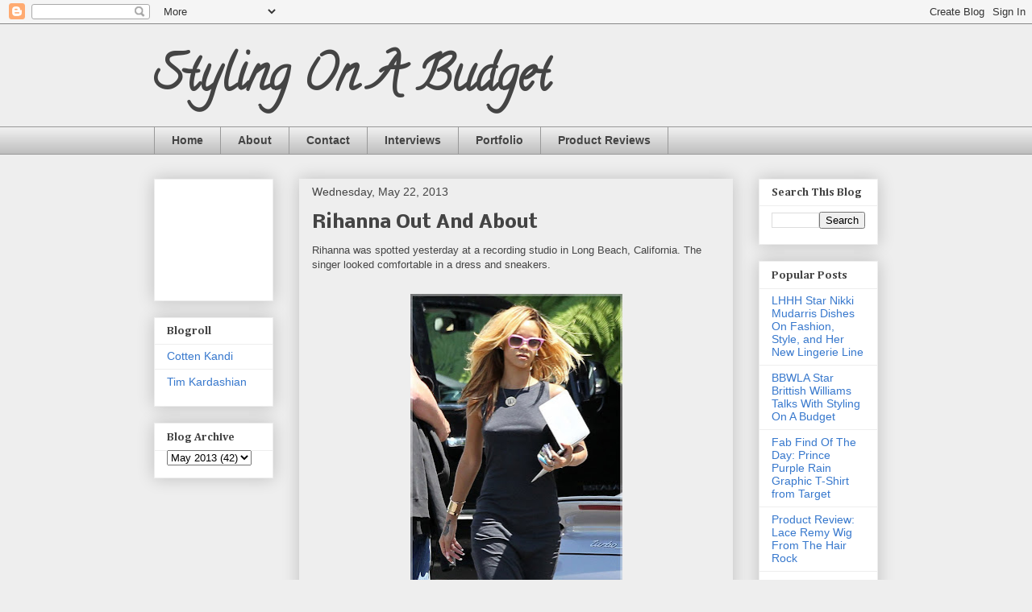

--- FILE ---
content_type: text/html; charset=UTF-8
request_url: http://www.stylingonabudget.com/2013/05/rihanna-was-spotted-yesterday-at.html
body_size: 11957
content:
<!DOCTYPE html>
<html class='v2' dir='ltr' lang='en'>
<head>
<link href='https://www.blogger.com/static/v1/widgets/335934321-css_bundle_v2.css' rel='stylesheet' type='text/css'/>
<meta content='width=1100' name='viewport'/>
<meta content='text/html; charset=UTF-8' http-equiv='Content-Type'/>
<meta content='blogger' name='generator'/>
<link href='http://www.stylingonabudget.com/favicon.ico' rel='icon' type='image/x-icon'/>
<link href='http://www.stylingonabudget.com/2013/05/rihanna-was-spotted-yesterday-at.html' rel='canonical'/>
<link rel="alternate" type="application/atom+xml" title="Styling On A Budget - Atom" href="http://www.stylingonabudget.com/feeds/posts/default" />
<link rel="alternate" type="application/rss+xml" title="Styling On A Budget - RSS" href="http://www.stylingonabudget.com/feeds/posts/default?alt=rss" />
<link rel="service.post" type="application/atom+xml" title="Styling On A Budget - Atom" href="https://www.blogger.com/feeds/8709874954117497980/posts/default" />

<link rel="alternate" type="application/atom+xml" title="Styling On A Budget - Atom" href="http://www.stylingonabudget.com/feeds/767655074347548021/comments/default" />
<!--Can't find substitution for tag [blog.ieCssRetrofitLinks]-->
<link href='https://blogger.googleusercontent.com/img/b/R29vZ2xl/AVvXsEiNCH-Le_yxYkhS9aKpvR7pxO9ygZSU-MhoowKwcOCi4OSKn5GrnKra19WIO38HZQrINbeREqSmFFC947gceINskvdRDHET1LQt1pc1I4rvjHXZ4l_nYaVqEFOKs_qQdOMdQnrRVvOe32x3/s400/rihanna.jpg' rel='image_src'/>
<meta content='http://www.stylingonabudget.com/2013/05/rihanna-was-spotted-yesterday-at.html' property='og:url'/>
<meta content='Rihanna Out And About' property='og:title'/>
<meta content='Rihanna was spotted yesterday at a recording studio in Long Beach, California. The singer looked comfortable in a dress and sneakers.      R...' property='og:description'/>
<meta content='https://blogger.googleusercontent.com/img/b/R29vZ2xl/AVvXsEiNCH-Le_yxYkhS9aKpvR7pxO9ygZSU-MhoowKwcOCi4OSKn5GrnKra19WIO38HZQrINbeREqSmFFC947gceINskvdRDHET1LQt1pc1I4rvjHXZ4l_nYaVqEFOKs_qQdOMdQnrRVvOe32x3/w1200-h630-p-k-no-nu/rihanna.jpg' property='og:image'/>
<title>Styling On A Budget: Rihanna Out And About</title>
<style type='text/css'>@font-face{font-family:'Calligraffitti';font-style:normal;font-weight:400;font-display:swap;src:url(//fonts.gstatic.com/s/calligraffitti/v20/46k2lbT3XjDVqJw3DCmCFjE0vkFeOZdjppN_.woff2)format('woff2');unicode-range:U+0000-00FF,U+0131,U+0152-0153,U+02BB-02BC,U+02C6,U+02DA,U+02DC,U+0304,U+0308,U+0329,U+2000-206F,U+20AC,U+2122,U+2191,U+2193,U+2212,U+2215,U+FEFF,U+FFFD;}@font-face{font-family:'Cambria';font-style:normal;font-weight:700;font-display:swap;src:url(//fonts.gstatic.com/l/font?kit=GFDvWAB9jnWLT-HIIwkuu7V4NSY7WWA&skey=5202a3b6f5388b49&v=v18)format('woff2');unicode-range:U+0000-00FF,U+0131,U+0152-0153,U+02BB-02BC,U+02C6,U+02DA,U+02DC,U+0304,U+0308,U+0329,U+2000-206F,U+20AC,U+2122,U+2191,U+2193,U+2212,U+2215,U+FEFF,U+FFFD;}@font-face{font-family:'Nobile';font-style:normal;font-weight:700;font-display:swap;src:url(//fonts.gstatic.com/s/nobile/v19/m8JQjflSeaOVl1iO4ojDc5RARGmK3eud.woff2)format('woff2');unicode-range:U+0301,U+0400-045F,U+0490-0491,U+04B0-04B1,U+2116;}@font-face{font-family:'Nobile';font-style:normal;font-weight:700;font-display:swap;src:url(//fonts.gstatic.com/s/nobile/v19/m8JQjflSeaOVl1iO4ojDeZRARGmK3eud.woff2)format('woff2');unicode-range:U+0100-02BA,U+02BD-02C5,U+02C7-02CC,U+02CE-02D7,U+02DD-02FF,U+0304,U+0308,U+0329,U+1D00-1DBF,U+1E00-1E9F,U+1EF2-1EFF,U+2020,U+20A0-20AB,U+20AD-20C0,U+2113,U+2C60-2C7F,U+A720-A7FF;}@font-face{font-family:'Nobile';font-style:normal;font-weight:700;font-display:swap;src:url(//fonts.gstatic.com/s/nobile/v19/m8JQjflSeaOVl1iO4ojDd5RARGmK3Q.woff2)format('woff2');unicode-range:U+0000-00FF,U+0131,U+0152-0153,U+02BB-02BC,U+02C6,U+02DA,U+02DC,U+0304,U+0308,U+0329,U+2000-206F,U+20AC,U+2122,U+2191,U+2193,U+2212,U+2215,U+FEFF,U+FFFD;}</style>
<style id='page-skin-1' type='text/css'><!--
/*
-----------------------------------------------
Blogger Template Style
Name:     Awesome Inc.
Designer: Tina Chen
URL:      tinachen.org
----------------------------------------------- */
/* Content
----------------------------------------------- */
body {
font: normal normal 13px Arial, Tahoma, Helvetica, FreeSans, sans-serif;
color: #444444;
background: #eeeeee none repeat scroll top left;
}
html body .content-outer {
min-width: 0;
max-width: 100%;
width: 100%;
}
a:link {
text-decoration: none;
color: #cd3778;
}
a:visited {
text-decoration: none;
color: #4d469c;
}
a:hover {
text-decoration: underline;
color: #cd3778;
}
.body-fauxcolumn-outer .cap-top {
position: absolute;
z-index: 1;
height: 276px;
width: 100%;
background: transparent none repeat-x scroll top left;
_background-image: none;
}
/* Columns
----------------------------------------------- */
.content-inner {
padding: 0;
}
.header-inner .section {
margin: 0 16px;
}
.tabs-inner .section {
margin: 0 16px;
}
.main-inner {
padding-top: 30px;
}
.main-inner .column-center-inner,
.main-inner .column-left-inner,
.main-inner .column-right-inner {
padding: 0 5px;
}
*+html body .main-inner .column-center-inner {
margin-top: -30px;
}
#layout .main-inner .column-center-inner {
margin-top: 0;
}
/* Header
----------------------------------------------- */
.header-outer {
margin: 0 0 0 0;
background: transparent none repeat scroll 0 0;
}
.Header h1 {
font: normal bold 60px Calligraffitti;
color: #444444;
text-shadow: 0 0 -1px #000000;
}
.Header h1 a {
color: #444444;
}
.Header .description {
font: normal normal 14px Arial, Tahoma, Helvetica, FreeSans, sans-serif;
color: #444444;
}
.header-inner .Header .titlewrapper,
.header-inner .Header .descriptionwrapper {
padding-left: 0;
padding-right: 0;
margin-bottom: 0;
}
.header-inner .Header .titlewrapper {
padding-top: 22px;
}
/* Tabs
----------------------------------------------- */
.tabs-outer {
overflow: hidden;
position: relative;
background: #eeeeee url(//www.blogblog.com/1kt/awesomeinc/tabs_gradient_light.png) repeat scroll 0 0;
}
#layout .tabs-outer {
overflow: visible;
}
.tabs-cap-top, .tabs-cap-bottom {
position: absolute;
width: 100%;
border-top: 1px solid #999999;
}
.tabs-cap-bottom {
bottom: 0;
}
.tabs-inner .widget li a {
display: inline-block;
margin: 0;
padding: .6em 1.5em;
font: normal bold 14px Verdana, Geneva, sans-serif;
color: #444444;
border-top: 1px solid #999999;
border-bottom: 1px solid #999999;
border-left: 1px solid #999999;
height: 16px;
line-height: 16px;
}
.tabs-inner .widget li:last-child a {
border-right: 1px solid #999999;
}
.tabs-inner .widget li.selected a, .tabs-inner .widget li a:hover {
background: #666666 url(//www.blogblog.com/1kt/awesomeinc/tabs_gradient_light.png) repeat-x scroll 0 -100px;
color: #ffffff;
}
/* Headings
----------------------------------------------- */
h2 {
font: normal bold 14px Cambria;
color: #444444;
}
/* Widgets
----------------------------------------------- */
.main-inner .section {
margin: 0 27px;
padding: 0;
}
.main-inner .column-left-outer,
.main-inner .column-right-outer {
margin-top: 0;
}
#layout .main-inner .column-left-outer,
#layout .main-inner .column-right-outer {
margin-top: 0;
}
.main-inner .column-left-inner,
.main-inner .column-right-inner {
background: transparent none repeat 0 0;
-moz-box-shadow: 0 0 0 rgba(0, 0, 0, .2);
-webkit-box-shadow: 0 0 0 rgba(0, 0, 0, .2);
-goog-ms-box-shadow: 0 0 0 rgba(0, 0, 0, .2);
box-shadow: 0 0 0 rgba(0, 0, 0, .2);
-moz-border-radius: 0;
-webkit-border-radius: 0;
-goog-ms-border-radius: 0;
border-radius: 0;
}
#layout .main-inner .column-left-inner,
#layout .main-inner .column-right-inner {
margin-top: 0;
}
.sidebar .widget {
font: normal normal 14px Arial, Tahoma, Helvetica, FreeSans, sans-serif;
color: #444444;
}
.sidebar .widget a:link {
color: #3778cd;
}
.sidebar .widget a:visited {
color: #4d469c;
}
.sidebar .widget a:hover {
color: #cd3778;
}
.sidebar .widget h2 {
text-shadow: 0 0 -1px #000000;
}
.main-inner .widget {
background-color: #ffffff;
border: 1px solid #eeeeee;
padding: 0 15px 15px;
margin: 20px -16px;
-moz-box-shadow: 0 0 20px rgba(0, 0, 0, .2);
-webkit-box-shadow: 0 0 20px rgba(0, 0, 0, .2);
-goog-ms-box-shadow: 0 0 20px rgba(0, 0, 0, .2);
box-shadow: 0 0 20px rgba(0, 0, 0, .2);
-moz-border-radius: 0;
-webkit-border-radius: 0;
-goog-ms-border-radius: 0;
border-radius: 0;
}
.main-inner .widget h2 {
margin: 0 -15px;
padding: .6em 15px .5em;
border-bottom: 1px solid transparent;
}
.footer-inner .widget h2 {
padding: 0 0 .4em;
border-bottom: 1px solid transparent;
}
.main-inner .widget h2 + div, .footer-inner .widget h2 + div {
border-top: 1px solid #eeeeee;
padding-top: 8px;
}
.main-inner .widget .widget-content {
margin: 0 -15px;
padding: 7px 15px 0;
}
.main-inner .widget ul, .main-inner .widget #ArchiveList ul.flat {
margin: -8px -15px 0;
padding: 0;
list-style: none;
}
.main-inner .widget #ArchiveList {
margin: -8px 0 0;
}
.main-inner .widget ul li, .main-inner .widget #ArchiveList ul.flat li {
padding: .5em 15px;
text-indent: 0;
color: #666666;
border-top: 1px solid #eeeeee;
border-bottom: 1px solid transparent;
}
.main-inner .widget #ArchiveList ul li {
padding-top: .25em;
padding-bottom: .25em;
}
.main-inner .widget ul li:first-child, .main-inner .widget #ArchiveList ul.flat li:first-child {
border-top: none;
}
.main-inner .widget ul li:last-child, .main-inner .widget #ArchiveList ul.flat li:last-child {
border-bottom: none;
}
.post-body {
position: relative;
}
.main-inner .widget .post-body ul {
padding: 0 2.5em;
margin: .5em 0;
list-style: disc;
}
.main-inner .widget .post-body ul li {
padding: 0.25em 0;
margin-bottom: .25em;
color: #444444;
border: none;
}
.footer-inner .widget ul {
padding: 0;
list-style: none;
}
.widget .zippy {
color: #666666;
}
/* Posts
----------------------------------------------- */
body .main-inner .Blog {
padding: 0;
margin-bottom: 1em;
background-color: transparent;
border: none;
-moz-box-shadow: 0 0 0 rgba(0, 0, 0, 0);
-webkit-box-shadow: 0 0 0 rgba(0, 0, 0, 0);
-goog-ms-box-shadow: 0 0 0 rgba(0, 0, 0, 0);
box-shadow: 0 0 0 rgba(0, 0, 0, 0);
}
.main-inner .section:last-child .Blog:last-child {
padding: 0;
margin-bottom: 1em;
}
.main-inner .widget h2.date-header {
margin: 0 -15px 1px;
padding: 0 0 0 0;
font: normal normal 14px Arial, Tahoma, Helvetica, FreeSans, sans-serif;
color: #444444;
background: transparent none no-repeat scroll top left;
border-top: 0 solid #eeeeee;
border-bottom: 1px solid transparent;
-moz-border-radius-topleft: 0;
-moz-border-radius-topright: 0;
-webkit-border-top-left-radius: 0;
-webkit-border-top-right-radius: 0;
border-top-left-radius: 0;
border-top-right-radius: 0;
position: static;
bottom: 100%;
right: 15px;
text-shadow: 0 0 -1px #000000;
}
.main-inner .widget h2.date-header span {
font: normal normal 14px Arial, Tahoma, Helvetica, FreeSans, sans-serif;
display: block;
padding: .5em 15px;
border-left: 0 solid #eeeeee;
border-right: 0 solid #eeeeee;
}
.date-outer {
position: relative;
margin: 30px 0 20px;
padding: 0 15px;
background-color: #eeeeee;
border: 1px solid #eeeeee;
-moz-box-shadow: 0 0 20px rgba(0, 0, 0, .2);
-webkit-box-shadow: 0 0 20px rgba(0, 0, 0, .2);
-goog-ms-box-shadow: 0 0 20px rgba(0, 0, 0, .2);
box-shadow: 0 0 20px rgba(0, 0, 0, .2);
-moz-border-radius: 0;
-webkit-border-radius: 0;
-goog-ms-border-radius: 0;
border-radius: 0;
}
.date-outer:first-child {
margin-top: 0;
}
.date-outer:last-child {
margin-bottom: 20px;
-moz-border-radius-bottomleft: 0;
-moz-border-radius-bottomright: 0;
-webkit-border-bottom-left-radius: 0;
-webkit-border-bottom-right-radius: 0;
-goog-ms-border-bottom-left-radius: 0;
-goog-ms-border-bottom-right-radius: 0;
border-bottom-left-radius: 0;
border-bottom-right-radius: 0;
}
.date-posts {
margin: 0 -15px;
padding: 0 15px;
clear: both;
}
.post-outer, .inline-ad {
border-top: 1px solid #eeeeee;
margin: 0 -15px;
padding: 15px 15px;
}
.post-outer {
padding-bottom: 10px;
}
.post-outer:first-child {
padding-top: 0;
border-top: none;
}
.post-outer:last-child, .inline-ad:last-child {
border-bottom: none;
}
.post-body {
position: relative;
}
.post-body img {
padding: 8px;
background: transparent;
border: 1px solid transparent;
-moz-box-shadow: 0 0 0 rgba(0, 0, 0, .2);
-webkit-box-shadow: 0 0 0 rgba(0, 0, 0, .2);
box-shadow: 0 0 0 rgba(0, 0, 0, .2);
-moz-border-radius: 0;
-webkit-border-radius: 0;
border-radius: 0;
}
h3.post-title, h4 {
font: normal bold 22px Nobile;
color: #444444;
}
h3.post-title a {
font: normal bold 22px Nobile;
color: #444444;
}
h3.post-title a:hover {
color: #cd3778;
text-decoration: underline;
}
.post-header {
margin: 0 0 1em;
}
.post-body {
line-height: 1.4;
}
.post-outer h2 {
color: #444444;
}
.post-footer {
margin: 1.5em 0 0;
}
#blog-pager {
padding: 15px;
font-size: 120%;
background-color: #eeeeee;
border: 1px solid #eeeeee;
-moz-box-shadow: 0 0 20px rgba(0, 0, 0, .2);
-webkit-box-shadow: 0 0 20px rgba(0, 0, 0, .2);
-goog-ms-box-shadow: 0 0 20px rgba(0, 0, 0, .2);
box-shadow: 0 0 20px rgba(0, 0, 0, .2);
-moz-border-radius: 0;
-webkit-border-radius: 0;
-goog-ms-border-radius: 0;
border-radius: 0;
-moz-border-radius-topleft: 0;
-moz-border-radius-topright: 0;
-webkit-border-top-left-radius: 0;
-webkit-border-top-right-radius: 0;
-goog-ms-border-top-left-radius: 0;
-goog-ms-border-top-right-radius: 0;
border-top-left-radius: 0;
border-top-right-radius-topright: 0;
margin-top: 1em;
}
.blog-feeds, .post-feeds {
margin: 1em 0;
text-align: center;
color: #444444;
}
.blog-feeds a, .post-feeds a {
color: #3778cd;
}
.blog-feeds a:visited, .post-feeds a:visited {
color: #3778cd;
}
.blog-feeds a:hover, .post-feeds a:hover {
color: #3778cd;
}
.post-outer .comments {
margin-top: 2em;
}
/* Comments
----------------------------------------------- */
.comments .comments-content .icon.blog-author {
background-repeat: no-repeat;
background-image: url([data-uri]);
}
.comments .comments-content .loadmore a {
border-top: 1px solid #999999;
border-bottom: 1px solid #999999;
}
.comments .continue {
border-top: 2px solid #999999;
}
/* Footer
----------------------------------------------- */
.footer-outer {
margin: -20px 0 -1px;
padding: 20px 0 0;
color: #444444;
overflow: hidden;
}
.footer-fauxborder-left {
border-top: 1px solid #eeeeee;
background: #ffffff none repeat scroll 0 0;
-moz-box-shadow: 0 0 20px rgba(0, 0, 0, .2);
-webkit-box-shadow: 0 0 20px rgba(0, 0, 0, .2);
-goog-ms-box-shadow: 0 0 20px rgba(0, 0, 0, .2);
box-shadow: 0 0 20px rgba(0, 0, 0, .2);
margin: 0 -20px;
}
/* Mobile
----------------------------------------------- */
body.mobile {
background-size: auto;
}
.mobile .body-fauxcolumn-outer {
background: transparent none repeat scroll top left;
}
*+html body.mobile .main-inner .column-center-inner {
margin-top: 0;
}
.mobile .main-inner .widget {
padding: 0 0 15px;
}
.mobile .main-inner .widget h2 + div,
.mobile .footer-inner .widget h2 + div {
border-top: none;
padding-top: 0;
}
.mobile .footer-inner .widget h2 {
padding: 0.5em 0;
border-bottom: none;
}
.mobile .main-inner .widget .widget-content {
margin: 0;
padding: 7px 0 0;
}
.mobile .main-inner .widget ul,
.mobile .main-inner .widget #ArchiveList ul.flat {
margin: 0 -15px 0;
}
.mobile .main-inner .widget h2.date-header {
right: 0;
}
.mobile .date-header span {
padding: 0.4em 0;
}
.mobile .date-outer:first-child {
margin-bottom: 0;
border: 1px solid #eeeeee;
-moz-border-radius-topleft: 0;
-moz-border-radius-topright: 0;
-webkit-border-top-left-radius: 0;
-webkit-border-top-right-radius: 0;
-goog-ms-border-top-left-radius: 0;
-goog-ms-border-top-right-radius: 0;
border-top-left-radius: 0;
border-top-right-radius: 0;
}
.mobile .date-outer {
border-color: #eeeeee;
border-width: 0 1px 1px;
}
.mobile .date-outer:last-child {
margin-bottom: 0;
}
.mobile .main-inner {
padding: 0;
}
.mobile .header-inner .section {
margin: 0;
}
.mobile .post-outer, .mobile .inline-ad {
padding: 5px 0;
}
.mobile .tabs-inner .section {
margin: 0 10px;
}
.mobile .main-inner .widget h2 {
margin: 0;
padding: 0;
}
.mobile .main-inner .widget h2.date-header span {
padding: 0;
}
.mobile .main-inner .widget .widget-content {
margin: 0;
padding: 7px 0 0;
}
.mobile #blog-pager {
border: 1px solid transparent;
background: #ffffff none repeat scroll 0 0;
}
.mobile .main-inner .column-left-inner,
.mobile .main-inner .column-right-inner {
background: transparent none repeat 0 0;
-moz-box-shadow: none;
-webkit-box-shadow: none;
-goog-ms-box-shadow: none;
box-shadow: none;
}
.mobile .date-posts {
margin: 0;
padding: 0;
}
.mobile .footer-fauxborder-left {
margin: 0;
border-top: inherit;
}
.mobile .main-inner .section:last-child .Blog:last-child {
margin-bottom: 0;
}
.mobile-index-contents {
color: #444444;
}
.mobile .mobile-link-button {
background: #cd3778 url(//www.blogblog.com/1kt/awesomeinc/tabs_gradient_light.png) repeat scroll 0 0;
}
.mobile-link-button a:link, .mobile-link-button a:visited {
color: #ffffff;
}
.mobile .tabs-inner .PageList .widget-content {
background: transparent;
border-top: 1px solid;
border-color: #999999;
color: #444444;
}
.mobile .tabs-inner .PageList .widget-content .pagelist-arrow {
border-left: 1px solid #999999;
}

--></style>
<style id='template-skin-1' type='text/css'><!--
body {
min-width: 930px;
}
.content-outer, .content-fauxcolumn-outer, .region-inner {
min-width: 930px;
max-width: 930px;
_width: 930px;
}
.main-inner .columns {
padding-left: 180px;
padding-right: 180px;
}
.main-inner .fauxcolumn-center-outer {
left: 180px;
right: 180px;
/* IE6 does not respect left and right together */
_width: expression(this.parentNode.offsetWidth -
parseInt("180px") -
parseInt("180px") + 'px');
}
.main-inner .fauxcolumn-left-outer {
width: 180px;
}
.main-inner .fauxcolumn-right-outer {
width: 180px;
}
.main-inner .column-left-outer {
width: 180px;
right: 100%;
margin-left: -180px;
}
.main-inner .column-right-outer {
width: 180px;
margin-right: -180px;
}
#layout {
min-width: 0;
}
#layout .content-outer {
min-width: 0;
width: 800px;
}
#layout .region-inner {
min-width: 0;
width: auto;
}
body#layout div.add_widget {
padding: 8px;
}
body#layout div.add_widget a {
margin-left: 32px;
}
--></style>
<link href='https://www.blogger.com/dyn-css/authorization.css?targetBlogID=8709874954117497980&amp;zx=354192d7-f640-45d7-93ed-c6dffed4d60c' media='none' onload='if(media!=&#39;all&#39;)media=&#39;all&#39;' rel='stylesheet'/><noscript><link href='https://www.blogger.com/dyn-css/authorization.css?targetBlogID=8709874954117497980&amp;zx=354192d7-f640-45d7-93ed-c6dffed4d60c' rel='stylesheet'/></noscript>
<meta name='google-adsense-platform-account' content='ca-host-pub-1556223355139109'/>
<meta name='google-adsense-platform-domain' content='blogspot.com'/>

<!-- data-ad-client=ca-pub-6350144022608154 -->

</head>
<body class='loading variant-light'>
<div class='navbar section' id='navbar' name='Navbar'><div class='widget Navbar' data-version='1' id='Navbar1'><script type="text/javascript">
    function setAttributeOnload(object, attribute, val) {
      if(window.addEventListener) {
        window.addEventListener('load',
          function(){ object[attribute] = val; }, false);
      } else {
        window.attachEvent('onload', function(){ object[attribute] = val; });
      }
    }
  </script>
<div id="navbar-iframe-container"></div>
<script type="text/javascript" src="https://apis.google.com/js/platform.js"></script>
<script type="text/javascript">
      gapi.load("gapi.iframes:gapi.iframes.style.bubble", function() {
        if (gapi.iframes && gapi.iframes.getContext) {
          gapi.iframes.getContext().openChild({
              url: 'https://www.blogger.com/navbar/8709874954117497980?po\x3d767655074347548021\x26origin\x3dhttp://www.stylingonabudget.com',
              where: document.getElementById("navbar-iframe-container"),
              id: "navbar-iframe"
          });
        }
      });
    </script><script type="text/javascript">
(function() {
var script = document.createElement('script');
script.type = 'text/javascript';
script.src = '//pagead2.googlesyndication.com/pagead/js/google_top_exp.js';
var head = document.getElementsByTagName('head')[0];
if (head) {
head.appendChild(script);
}})();
</script>
</div></div>
<div class='body-fauxcolumns'>
<div class='fauxcolumn-outer body-fauxcolumn-outer'>
<div class='cap-top'>
<div class='cap-left'></div>
<div class='cap-right'></div>
</div>
<div class='fauxborder-left'>
<div class='fauxborder-right'></div>
<div class='fauxcolumn-inner'>
</div>
</div>
<div class='cap-bottom'>
<div class='cap-left'></div>
<div class='cap-right'></div>
</div>
</div>
</div>
<div class='content'>
<div class='content-fauxcolumns'>
<div class='fauxcolumn-outer content-fauxcolumn-outer'>
<div class='cap-top'>
<div class='cap-left'></div>
<div class='cap-right'></div>
</div>
<div class='fauxborder-left'>
<div class='fauxborder-right'></div>
<div class='fauxcolumn-inner'>
</div>
</div>
<div class='cap-bottom'>
<div class='cap-left'></div>
<div class='cap-right'></div>
</div>
</div>
</div>
<div class='content-outer'>
<div class='content-cap-top cap-top'>
<div class='cap-left'></div>
<div class='cap-right'></div>
</div>
<div class='fauxborder-left content-fauxborder-left'>
<div class='fauxborder-right content-fauxborder-right'></div>
<div class='content-inner'>
<header>
<div class='header-outer'>
<div class='header-cap-top cap-top'>
<div class='cap-left'></div>
<div class='cap-right'></div>
</div>
<div class='fauxborder-left header-fauxborder-left'>
<div class='fauxborder-right header-fauxborder-right'></div>
<div class='region-inner header-inner'>
<div class='header section' id='header' name='Header'><div class='widget Header' data-version='1' id='Header1'>
<div id='header-inner'>
<div class='titlewrapper'>
<h1 class='title'>
<a href='http://www.stylingonabudget.com/'>
Styling On A Budget
</a>
</h1>
</div>
<div class='descriptionwrapper'>
<p class='description'><span>
</span></p>
</div>
</div>
</div></div>
</div>
</div>
<div class='header-cap-bottom cap-bottom'>
<div class='cap-left'></div>
<div class='cap-right'></div>
</div>
</div>
</header>
<div class='tabs-outer'>
<div class='tabs-cap-top cap-top'>
<div class='cap-left'></div>
<div class='cap-right'></div>
</div>
<div class='fauxborder-left tabs-fauxborder-left'>
<div class='fauxborder-right tabs-fauxborder-right'></div>
<div class='region-inner tabs-inner'>
<div class='tabs section' id='crosscol' name='Cross-Column'><div class='widget PageList' data-version='1' id='PageList1'>
<h2>Pages</h2>
<div class='widget-content'>
<ul>
<li>
<a href='http://www.stylingonabudget.com/'>Home</a>
</li>
<li>
<a href='http://www.stylingonabudget.com/p/about.html'>About</a>
</li>
<li>
<a href='http://www.stylingonabudget.com/p/blog-page.html'>Contact</a>
</li>
<li>
<a href='http://www.stylingonabudget.com/p/interviews.html'>Interviews</a>
</li>
<li>
<a href='http://www.stylingonabudget.com/p/portfolio.html'>Portfolio</a>
</li>
<li>
<a href='http://www.stylingonabudget.com/p/review.html'>Product Reviews</a>
</li>
</ul>
<div class='clear'></div>
</div>
</div></div>
<div class='tabs no-items section' id='crosscol-overflow' name='Cross-Column 2'></div>
</div>
</div>
<div class='tabs-cap-bottom cap-bottom'>
<div class='cap-left'></div>
<div class='cap-right'></div>
</div>
</div>
<div class='main-outer'>
<div class='main-cap-top cap-top'>
<div class='cap-left'></div>
<div class='cap-right'></div>
</div>
<div class='fauxborder-left main-fauxborder-left'>
<div class='fauxborder-right main-fauxborder-right'></div>
<div class='region-inner main-inner'>
<div class='columns fauxcolumns'>
<div class='fauxcolumn-outer fauxcolumn-center-outer'>
<div class='cap-top'>
<div class='cap-left'></div>
<div class='cap-right'></div>
</div>
<div class='fauxborder-left'>
<div class='fauxborder-right'></div>
<div class='fauxcolumn-inner'>
</div>
</div>
<div class='cap-bottom'>
<div class='cap-left'></div>
<div class='cap-right'></div>
</div>
</div>
<div class='fauxcolumn-outer fauxcolumn-left-outer'>
<div class='cap-top'>
<div class='cap-left'></div>
<div class='cap-right'></div>
</div>
<div class='fauxborder-left'>
<div class='fauxborder-right'></div>
<div class='fauxcolumn-inner'>
</div>
</div>
<div class='cap-bottom'>
<div class='cap-left'></div>
<div class='cap-right'></div>
</div>
</div>
<div class='fauxcolumn-outer fauxcolumn-right-outer'>
<div class='cap-top'>
<div class='cap-left'></div>
<div class='cap-right'></div>
</div>
<div class='fauxborder-left'>
<div class='fauxborder-right'></div>
<div class='fauxcolumn-inner'>
</div>
</div>
<div class='cap-bottom'>
<div class='cap-left'></div>
<div class='cap-right'></div>
</div>
</div>
<!-- corrects IE6 width calculation -->
<div class='columns-inner'>
<div class='column-center-outer'>
<div class='column-center-inner'>
<div class='main section' id='main' name='Main'><div class='widget Blog' data-version='1' id='Blog1'>
<div class='blog-posts hfeed'>

          <div class="date-outer">
        
<h2 class='date-header'><span>Wednesday, May 22, 2013</span></h2>

          <div class="date-posts">
        
<div class='post-outer'>
<div class='post hentry uncustomized-post-template' itemprop='blogPost' itemscope='itemscope' itemtype='http://schema.org/BlogPosting'>
<meta content='https://blogger.googleusercontent.com/img/b/R29vZ2xl/AVvXsEiNCH-Le_yxYkhS9aKpvR7pxO9ygZSU-MhoowKwcOCi4OSKn5GrnKra19WIO38HZQrINbeREqSmFFC947gceINskvdRDHET1LQt1pc1I4rvjHXZ4l_nYaVqEFOKs_qQdOMdQnrRVvOe32x3/s400/rihanna.jpg' itemprop='image_url'/>
<meta content='8709874954117497980' itemprop='blogId'/>
<meta content='767655074347548021' itemprop='postId'/>
<a name='767655074347548021'></a>
<h3 class='post-title entry-title' itemprop='name'>
Rihanna Out And About
</h3>
<div class='post-header'>
<div class='post-header-line-1'></div>
</div>
<div class='post-body entry-content' id='post-body-767655074347548021' itemprop='description articleBody'>
Rihanna was spotted yesterday at a recording studio in Long Beach, California. The singer looked comfortable in a dress and sneakers.<br />
<br />
<div class="separator" style="clear: both; text-align: center;">
<a href="https://blogger.googleusercontent.com/img/b/R29vZ2xl/AVvXsEiNCH-Le_yxYkhS9aKpvR7pxO9ygZSU-MhoowKwcOCi4OSKn5GrnKra19WIO38HZQrINbeREqSmFFC947gceINskvdRDHET1LQt1pc1I4rvjHXZ4l_nYaVqEFOKs_qQdOMdQnrRVvOe32x3/s1600/rihanna.jpg" imageanchor="1" style="margin-left: 1em; margin-right: 1em;"><img border="0" height="400" src="https://blogger.googleusercontent.com/img/b/R29vZ2xl/AVvXsEiNCH-Le_yxYkhS9aKpvR7pxO9ygZSU-MhoowKwcOCi4OSKn5GrnKra19WIO38HZQrINbeREqSmFFC947gceINskvdRDHET1LQt1pc1I4rvjHXZ4l_nYaVqEFOKs_qQdOMdQnrRVvOe32x3/s400/rihanna.jpg" width="263" /></a></div>
<div class="separator" style="clear: both; text-align: center;">
<b>Rihanna</b></div>
<div class="separator" style="clear: both; text-align: center;">
<b><br /></b></div>
<div class="separator" style="clear: both; text-align: left;">
Get pink wayfarer sunglasses like Rihanna's from Charlotte Russe or <a href="http://www.metroparkusa.com/dollhouse/classic-wayfarer-sunglasses-1-in-pinksmoke?utm_source=pepperjam&amp;utm_medium=banner&amp;utm_campaign=MP">Metro Park</a>.</div>
<br />
<div class="separator" style="clear: both; text-align: center;">
<a href="https://blogger.googleusercontent.com/img/b/R29vZ2xl/AVvXsEj1jGuaECGJSA8LBxpQj-OEryYfltew0s8kfYFwNSvR5LStKAknfbOw8qR9gSZLpD7y-amGylEqr1LYK0Ay1p7x25CvgVNPIi-tlWpaT_I3-UtbMvY5h2NKzm4MbSpQn_oXFeLXzbAVOSGk/s1600/photo+(4).JPG" imageanchor="1" style="margin-left: 1em; margin-right: 1em;"><img border="0" height="320" src="https://blogger.googleusercontent.com/img/b/R29vZ2xl/AVvXsEj1jGuaECGJSA8LBxpQj-OEryYfltew0s8kfYFwNSvR5LStKAknfbOw8qR9gSZLpD7y-amGylEqr1LYK0Ay1p7x25CvgVNPIi-tlWpaT_I3-UtbMvY5h2NKzm4MbSpQn_oXFeLXzbAVOSGk/s320/photo+(4).JPG" width="282" /></a></div>
<div class="separator" style="clear: both; text-align: center;">
<b>Tonal Plastic Sunglasses from </b><i>CHARLOTTE RUSSE</i><b>: $5.99</b></div>
<div class="separator" style="clear: both; text-align: center;">
<a href="https://blogger.googleusercontent.com/img/b/R29vZ2xl/AVvXsEg6prxNSsaTOWVfi_3IIgFBWvbVErJYKe7i4ADRqu1J8aMStAY81VYhC9RA6NYhI8pC6CQar7ZuCIifxuUDB3Wnq_lvCfXW8v0v02CdzWFaIYiFr7oOF94lP5t6z7Qi4AdUipdx5w8Oytb7/s1600/metropark.jpg" imageanchor="1" style="margin-left: 1em; margin-right: 1em;"><img border="0" src="https://blogger.googleusercontent.com/img/b/R29vZ2xl/AVvXsEg6prxNSsaTOWVfi_3IIgFBWvbVErJYKe7i4ADRqu1J8aMStAY81VYhC9RA6NYhI8pC6CQar7ZuCIifxuUDB3Wnq_lvCfXW8v0v02CdzWFaIYiFr7oOF94lP5t6z7Qi4AdUipdx5w8Oytb7/s1600/metropark.jpg" /></a></div>
<div class="separator" style="clear: both; text-align: center;">
<b>Dollhouse Classic Wayfarer Sunglasses from </b><i><a href="http://www.metroparkusa.com/dollhouse/classic-wayfarer-sunglasses-1-in-pinksmoke?utm_source=pepperjam&amp;utm_medium=banner&amp;utm_campaign=MP">METRO PARK</a></i><b>: $20</b></div>
<span id="goog_470466057"></span><span id="goog_470466058"></span><br />
<div style='clear: both;'></div>
</div>
<div class='post-footer'>
<div class='post-footer-line post-footer-line-1'>
<span class='post-author vcard'>
Posted by
<span class='fn' itemprop='author' itemscope='itemscope' itemtype='http://schema.org/Person'>
<meta content='https://www.blogger.com/profile/16252676862799289039' itemprop='url'/>
<a class='g-profile' href='https://www.blogger.com/profile/16252676862799289039' rel='author' title='author profile'>
<span itemprop='name'>Unknown</span>
</a>
</span>
</span>
<span class='post-timestamp'>
at
<meta content='http://www.stylingonabudget.com/2013/05/rihanna-was-spotted-yesterday-at.html' itemprop='url'/>
<a class='timestamp-link' href='http://www.stylingonabudget.com/2013/05/rihanna-was-spotted-yesterday-at.html' rel='bookmark' title='permanent link'><abbr class='published' itemprop='datePublished' title='2013-05-22T00:11:00-04:00'>12:11&#8239;AM</abbr></a>
</span>
<span class='post-comment-link'>
</span>
<span class='post-icons'>
<span class='item-action'>
<a href='https://www.blogger.com/email-post/8709874954117497980/767655074347548021' title='Email Post'>
<img alt='' class='icon-action' height='13' src='https://resources.blogblog.com/img/icon18_email.gif' width='18'/>
</a>
</span>
<span class='item-control blog-admin pid-1059230122'>
<a href='https://www.blogger.com/post-edit.g?blogID=8709874954117497980&postID=767655074347548021&from=pencil' title='Edit Post'>
<img alt='' class='icon-action' height='18' src='https://resources.blogblog.com/img/icon18_edit_allbkg.gif' width='18'/>
</a>
</span>
</span>
<div class='post-share-buttons goog-inline-block'>
<a class='goog-inline-block share-button sb-email' href='https://www.blogger.com/share-post.g?blogID=8709874954117497980&postID=767655074347548021&target=email' target='_blank' title='Email This'><span class='share-button-link-text'>Email This</span></a><a class='goog-inline-block share-button sb-blog' href='https://www.blogger.com/share-post.g?blogID=8709874954117497980&postID=767655074347548021&target=blog' onclick='window.open(this.href, "_blank", "height=270,width=475"); return false;' target='_blank' title='BlogThis!'><span class='share-button-link-text'>BlogThis!</span></a><a class='goog-inline-block share-button sb-twitter' href='https://www.blogger.com/share-post.g?blogID=8709874954117497980&postID=767655074347548021&target=twitter' target='_blank' title='Share to X'><span class='share-button-link-text'>Share to X</span></a><a class='goog-inline-block share-button sb-facebook' href='https://www.blogger.com/share-post.g?blogID=8709874954117497980&postID=767655074347548021&target=facebook' onclick='window.open(this.href, "_blank", "height=430,width=640"); return false;' target='_blank' title='Share to Facebook'><span class='share-button-link-text'>Share to Facebook</span></a><a class='goog-inline-block share-button sb-pinterest' href='https://www.blogger.com/share-post.g?blogID=8709874954117497980&postID=767655074347548021&target=pinterest' target='_blank' title='Share to Pinterest'><span class='share-button-link-text'>Share to Pinterest</span></a>
</div>
</div>
<div class='post-footer-line post-footer-line-2'>
<span class='post-labels'>
Labels:
<a href='http://www.stylingonabudget.com/search/label/Charlotte%20Russe' rel='tag'>Charlotte Russe</a>,
<a href='http://www.stylingonabudget.com/search/label/Metro%20Park' rel='tag'>Metro Park</a>,
<a href='http://www.stylingonabudget.com/search/label/Rihanna' rel='tag'>Rihanna</a>,
<a href='http://www.stylingonabudget.com/search/label/Sunglasses' rel='tag'>Sunglasses</a>
</span>
</div>
<div class='post-footer-line post-footer-line-3'>
<span class='post-location'>
</span>
</div>
</div>
</div>
<div class='comments' id='comments'>
<a name='comments'></a>
<h4>No comments:</h4>
<div id='Blog1_comments-block-wrapper'>
<dl class='avatar-comment-indent' id='comments-block'>
</dl>
</div>
<p class='comment-footer'>
<div class='comment-form'>
<a name='comment-form'></a>
<h4 id='comment-post-message'>Post a Comment</h4>
<p>
</p>
<a href='https://www.blogger.com/comment/frame/8709874954117497980?po=767655074347548021&hl=en&saa=85391&origin=http://www.stylingonabudget.com' id='comment-editor-src'></a>
<iframe allowtransparency='true' class='blogger-iframe-colorize blogger-comment-from-post' frameborder='0' height='410px' id='comment-editor' name='comment-editor' src='' width='100%'></iframe>
<script src='https://www.blogger.com/static/v1/jsbin/2830521187-comment_from_post_iframe.js' type='text/javascript'></script>
<script type='text/javascript'>
      BLOG_CMT_createIframe('https://www.blogger.com/rpc_relay.html');
    </script>
</div>
</p>
</div>
</div>
<div class='inline-ad'>
<script type="text/javascript"><!--
google_ad_client = "ca-pub-6350144022608154";
google_ad_host = "ca-host-pub-1556223355139109";
google_ad_host_channel = "L0007";
/* stylingonabudget_main_Blog1_300x250_as */
google_ad_slot = "3909517683";
google_ad_width = 300;
google_ad_height = 250;
//-->
</script>
<script type="text/javascript"
src="//pagead2.googlesyndication.com/pagead/show_ads.js">
</script>
</div>

        </div></div>
      
</div>
<div class='blog-pager' id='blog-pager'>
<span id='blog-pager-newer-link'>
<a class='blog-pager-newer-link' href='http://www.stylingonabudget.com/2013/05/beyonce-in-cannes.html' id='Blog1_blog-pager-newer-link' title='Newer Post'>Newer Post</a>
</span>
<span id='blog-pager-older-link'>
<a class='blog-pager-older-link' href='http://www.stylingonabudget.com/2013/05/fun-in-sun.html' id='Blog1_blog-pager-older-link' title='Older Post'>Older Post</a>
</span>
<a class='home-link' href='http://www.stylingonabudget.com/'>Home</a>
</div>
<div class='clear'></div>
<div class='post-feeds'>
<div class='feed-links'>
Subscribe to:
<a class='feed-link' href='http://www.stylingonabudget.com/feeds/767655074347548021/comments/default' target='_blank' type='application/atom+xml'>Post Comments (Atom)</a>
</div>
</div>
</div></div>
</div>
</div>
<div class='column-left-outer'>
<div class='column-left-inner'>
<aside>
<div class='sidebar section' id='sidebar-left-1'><div class='widget AdSense' data-version='1' id='AdSense1'>
<div class='widget-content'>
<script type="text/javascript"><!--
google_ad_client = "ca-pub-6350144022608154";
google_ad_host = "ca-host-pub-1556223355139109";
/* stylingonabudget_sidebar-left-1_AdSense1_ */
google_ad_slot = "3809404080";
google_ad_width = 125;
google_ad_height = 125;
//-->
</script>
<script type="text/javascript"
src="//pagead2.googlesyndication.com/pagead/show_ads.js">
</script>
<div class='clear'></div>
</div>
</div><div class='widget LinkList' data-version='1' id='LinkList1'>
<h2>Blogroll</h2>
<div class='widget-content'>
<ul>
<li><a href='http://www.cottenkandi.com'>Cotten Kandi</a></li>
<li><a href='http://www.timkardashian.com/'>Tim Kardashian</a></li>
</ul>
<div class='clear'></div>
</div>
</div><div class='widget BlogArchive' data-version='1' id='BlogArchive1'>
<h2>Blog Archive</h2>
<div class='widget-content'>
<div id='ArchiveList'>
<div id='BlogArchive1_ArchiveList'>
<select id='BlogArchive1_ArchiveMenu'>
<option value=''>Blog Archive</option>
<option value='http://www.stylingonabudget.com/2018/01/'>Jan 2018 (7)</option>
<option value='http://www.stylingonabudget.com/2017/12/'>Dec 2017 (4)</option>
<option value='http://www.stylingonabudget.com/2017/11/'>Nov 2017 (2)</option>
<option value='http://www.stylingonabudget.com/2017/10/'>Oct 2017 (8)</option>
<option value='http://www.stylingonabudget.com/2017/08/'>Aug 2017 (3)</option>
<option value='http://www.stylingonabudget.com/2017/07/'>Jul 2017 (4)</option>
<option value='http://www.stylingonabudget.com/2017/06/'>Jun 2017 (5)</option>
<option value='http://www.stylingonabudget.com/2017/04/'>Apr 2017 (2)</option>
<option value='http://www.stylingonabudget.com/2017/03/'>Mar 2017 (2)</option>
<option value='http://www.stylingonabudget.com/2017/02/'>Feb 2017 (2)</option>
<option value='http://www.stylingonabudget.com/2017/01/'>Jan 2017 (5)</option>
<option value='http://www.stylingonabudget.com/2016/12/'>Dec 2016 (9)</option>
<option value='http://www.stylingonabudget.com/2016/11/'>Nov 2016 (9)</option>
<option value='http://www.stylingonabudget.com/2016/10/'>Oct 2016 (1)</option>
<option value='http://www.stylingonabudget.com/2016/07/'>Jul 2016 (5)</option>
<option value='http://www.stylingonabudget.com/2016/06/'>Jun 2016 (2)</option>
<option value='http://www.stylingonabudget.com/2016/05/'>May 2016 (4)</option>
<option value='http://www.stylingonabudget.com/2016/04/'>Apr 2016 (8)</option>
<option value='http://www.stylingonabudget.com/2016/03/'>Mar 2016 (1)</option>
<option value='http://www.stylingonabudget.com/2016/02/'>Feb 2016 (1)</option>
<option value='http://www.stylingonabudget.com/2016/01/'>Jan 2016 (3)</option>
<option value='http://www.stylingonabudget.com/2015/12/'>Dec 2015 (1)</option>
<option value='http://www.stylingonabudget.com/2015/11/'>Nov 2015 (12)</option>
<option value='http://www.stylingonabudget.com/2015/10/'>Oct 2015 (9)</option>
<option value='http://www.stylingonabudget.com/2015/09/'>Sep 2015 (13)</option>
<option value='http://www.stylingonabudget.com/2015/08/'>Aug 2015 (6)</option>
<option value='http://www.stylingonabudget.com/2015/07/'>Jul 2015 (2)</option>
<option value='http://www.stylingonabudget.com/2015/06/'>Jun 2015 (5)</option>
<option value='http://www.stylingonabudget.com/2015/05/'>May 2015 (5)</option>
<option value='http://www.stylingonabudget.com/2015/04/'>Apr 2015 (14)</option>
<option value='http://www.stylingonabudget.com/2015/03/'>Mar 2015 (19)</option>
<option value='http://www.stylingonabudget.com/2015/02/'>Feb 2015 (16)</option>
<option value='http://www.stylingonabudget.com/2015/01/'>Jan 2015 (22)</option>
<option value='http://www.stylingonabudget.com/2014/12/'>Dec 2014 (22)</option>
<option value='http://www.stylingonabudget.com/2014/11/'>Nov 2014 (33)</option>
<option value='http://www.stylingonabudget.com/2014/10/'>Oct 2014 (29)</option>
<option value='http://www.stylingonabudget.com/2014/09/'>Sep 2014 (40)</option>
<option value='http://www.stylingonabudget.com/2014/08/'>Aug 2014 (29)</option>
<option value='http://www.stylingonabudget.com/2014/07/'>Jul 2014 (1)</option>
<option value='http://www.stylingonabudget.com/2014/06/'>Jun 2014 (10)</option>
<option value='http://www.stylingonabudget.com/2014/05/'>May 2014 (28)</option>
<option value='http://www.stylingonabudget.com/2014/04/'>Apr 2014 (33)</option>
<option value='http://www.stylingonabudget.com/2014/03/'>Mar 2014 (50)</option>
<option value='http://www.stylingonabudget.com/2014/02/'>Feb 2014 (31)</option>
<option value='http://www.stylingonabudget.com/2014/01/'>Jan 2014 (43)</option>
<option value='http://www.stylingonabudget.com/2013/12/'>Dec 2013 (20)</option>
<option value='http://www.stylingonabudget.com/2013/11/'>Nov 2013 (37)</option>
<option value='http://www.stylingonabudget.com/2013/10/'>Oct 2013 (45)</option>
<option value='http://www.stylingonabudget.com/2013/09/'>Sep 2013 (44)</option>
<option value='http://www.stylingonabudget.com/2013/08/'>Aug 2013 (26)</option>
<option value='http://www.stylingonabudget.com/2013/07/'>Jul 2013 (32)</option>
<option value='http://www.stylingonabudget.com/2013/06/'>Jun 2013 (16)</option>
<option value='http://www.stylingonabudget.com/2013/05/'>May 2013 (42)</option>
<option value='http://www.stylingonabudget.com/2013/04/'>Apr 2013 (24)</option>
<option value='http://www.stylingonabudget.com/2013/02/'>Feb 2013 (7)</option>
<option value='http://www.stylingonabudget.com/2013/01/'>Jan 2013 (21)</option>
<option value='http://www.stylingonabudget.com/2012/12/'>Dec 2012 (2)</option>
<option value='http://www.stylingonabudget.com/2012/11/'>Nov 2012 (3)</option>
<option value='http://www.stylingonabudget.com/2012/10/'>Oct 2012 (8)</option>
<option value='http://www.stylingonabudget.com/2012/09/'>Sep 2012 (6)</option>
<option value='http://www.stylingonabudget.com/2012/08/'>Aug 2012 (4)</option>
<option value='http://www.stylingonabudget.com/2012/07/'>Jul 2012 (20)</option>
<option value='http://www.stylingonabudget.com/2012/06/'>Jun 2012 (15)</option>
<option value='http://www.stylingonabudget.com/2012/05/'>May 2012 (9)</option>
<option value='http://www.stylingonabudget.com/2012/04/'>Apr 2012 (12)</option>
<option value='http://www.stylingonabudget.com/2012/03/'>Mar 2012 (9)</option>
<option value='http://www.stylingonabudget.com/2012/02/'>Feb 2012 (1)</option>
<option value='http://www.stylingonabudget.com/2012/01/'>Jan 2012 (1)</option>
<option value='http://www.stylingonabudget.com/2011/12/'>Dec 2011 (2)</option>
<option value='http://www.stylingonabudget.com/2011/11/'>Nov 2011 (5)</option>
<option value='http://www.stylingonabudget.com/2011/10/'>Oct 2011 (7)</option>
<option value='http://www.stylingonabudget.com/2011/09/'>Sep 2011 (8)</option>
<option value='http://www.stylingonabudget.com/2011/08/'>Aug 2011 (6)</option>
</select>
</div>
</div>
<div class='clear'></div>
</div>
</div></div>
</aside>
</div>
</div>
<div class='column-right-outer'>
<div class='column-right-inner'>
<aside>
<div class='sidebar section' id='sidebar-right-1'><div class='widget BlogSearch' data-version='1' id='BlogSearch1'>
<h2 class='title'>Search This Blog</h2>
<div class='widget-content'>
<div id='BlogSearch1_form'>
<form action='http://www.stylingonabudget.com/search' class='gsc-search-box' target='_top'>
<table cellpadding='0' cellspacing='0' class='gsc-search-box'>
<tbody>
<tr>
<td class='gsc-input'>
<input autocomplete='off' class='gsc-input' name='q' size='10' title='search' type='text' value=''/>
</td>
<td class='gsc-search-button'>
<input class='gsc-search-button' title='search' type='submit' value='Search'/>
</td>
</tr>
</tbody>
</table>
</form>
</div>
</div>
<div class='clear'></div>
</div><div class='widget PopularPosts' data-version='1' id='PopularPosts1'>
<h2>Popular Posts</h2>
<div class='widget-content popular-posts'>
<ul>
<li>
<a href='http://www.stylingonabudget.com/2014/10/lhhh-star-nikki-mudarris-dishes-on.html'>LHHH Star Nikki Mudarris Dishes On Fashion, Style, and Her New Lingerie Line</a>
</li>
<li>
<a href='http://www.stylingonabudget.com/2014/03/bbwla-star-brittish-williams-talks-with.html'>BBWLA Star Brittish Williams Talks With Styling On A Budget</a>
</li>
<li>
<a href='http://www.stylingonabudget.com/2017/12/fab-find-of-day-prince-purple-rain.html'>Fab Find Of The Day: Prince Purple Rain Graphic T-Shirt from Target</a>
</li>
<li>
<a href='http://www.stylingonabudget.com/2015/08/product-review-lace-remy-wig-hair-rock.html'>Product Review: Lace Remy Wig From The Hair Rock</a>
</li>
<li>
<a href='http://www.stylingonabudget.com/2014/02/ler-ligisa-created-by-eva-rogo-levenez.html'>Ler Ligisa Created By Eva Rogo-Levenez</a>
</li>
<li>
<a href='http://www.stylingonabudget.com/2011/11/lucky-elephant.html'>Lucky Elephant</a>
</li>
<li>
<a href='http://www.stylingonabudget.com/2011/09/trendy-in-trousers.html'>Trendy in Trousers</a>
</li>
<li>
<a href='http://www.stylingonabudget.com/2014/10/product-review-aveeno-clear-complexion.html'>Product Review: Aveeno Clear Complexion Daily Cleansing Pads</a>
</li>
<li>
<a href='http://www.stylingonabudget.com/2018/01/cover-girl-drew-barrymore-instyle.html'>Cover Girl Drew Barrymore</a>
</li>
<li>
<a href='http://www.stylingonabudget.com/2013/05/pop-color.html'>Pop Color</a>
</li>
</ul>
<div class='clear'></div>
</div>
</div></div>
</aside>
</div>
</div>
</div>
<div style='clear: both'></div>
<!-- columns -->
</div>
<!-- main -->
</div>
</div>
<div class='main-cap-bottom cap-bottom'>
<div class='cap-left'></div>
<div class='cap-right'></div>
</div>
</div>
<footer>
<div class='footer-outer'>
<div class='footer-cap-top cap-top'>
<div class='cap-left'></div>
<div class='cap-right'></div>
</div>
<div class='fauxborder-left footer-fauxborder-left'>
<div class='fauxborder-right footer-fauxborder-right'></div>
<div class='region-inner footer-inner'>
<div class='foot no-items section' id='footer-1'></div>
<table border='0' cellpadding='0' cellspacing='0' class='section-columns columns-2'>
<tbody>
<tr>
<td class='first columns-cell'>
<div class='foot no-items section' id='footer-2-1'></div>
</td>
<td class='columns-cell'>
<div class='foot no-items section' id='footer-2-2'></div>
</td>
</tr>
</tbody>
</table>
<!-- outside of the include in order to lock Attribution widget -->
<div class='foot section' id='footer-3' name='Footer'><div class='widget Attribution' data-version='1' id='Attribution1'>
<div class='widget-content' style='text-align: center;'>
Awesome Inc. theme. Powered by <a href='https://www.blogger.com' target='_blank'>Blogger</a>.
</div>
<div class='clear'></div>
</div></div>
</div>
</div>
<div class='footer-cap-bottom cap-bottom'>
<div class='cap-left'></div>
<div class='cap-right'></div>
</div>
</div>
</footer>
<!-- content -->
</div>
</div>
<div class='content-cap-bottom cap-bottom'>
<div class='cap-left'></div>
<div class='cap-right'></div>
</div>
</div>
</div>
<script type='text/javascript'>
    window.setTimeout(function() {
        document.body.className = document.body.className.replace('loading', '');
      }, 10);
  </script>

<script type="text/javascript" src="https://www.blogger.com/static/v1/widgets/2028843038-widgets.js"></script>
<script type='text/javascript'>
window['__wavt'] = 'AOuZoY79a3_Vg4YHZ4Ebdw0PHca61DfU8w:1769561710417';_WidgetManager._Init('//www.blogger.com/rearrange?blogID\x3d8709874954117497980','//www.stylingonabudget.com/2013/05/rihanna-was-spotted-yesterday-at.html','8709874954117497980');
_WidgetManager._SetDataContext([{'name': 'blog', 'data': {'blogId': '8709874954117497980', 'title': 'Styling On A Budget', 'url': 'http://www.stylingonabudget.com/2013/05/rihanna-was-spotted-yesterday-at.html', 'canonicalUrl': 'http://www.stylingonabudget.com/2013/05/rihanna-was-spotted-yesterday-at.html', 'homepageUrl': 'http://www.stylingonabudget.com/', 'searchUrl': 'http://www.stylingonabudget.com/search', 'canonicalHomepageUrl': 'http://www.stylingonabudget.com/', 'blogspotFaviconUrl': 'http://www.stylingonabudget.com/favicon.ico', 'bloggerUrl': 'https://www.blogger.com', 'hasCustomDomain': true, 'httpsEnabled': false, 'enabledCommentProfileImages': true, 'gPlusViewType': 'FILTERED_POSTMOD', 'adultContent': false, 'analyticsAccountNumber': '', 'encoding': 'UTF-8', 'locale': 'en', 'localeUnderscoreDelimited': 'en', 'languageDirection': 'ltr', 'isPrivate': false, 'isMobile': false, 'isMobileRequest': false, 'mobileClass': '', 'isPrivateBlog': false, 'isDynamicViewsAvailable': true, 'feedLinks': '\x3clink rel\x3d\x22alternate\x22 type\x3d\x22application/atom+xml\x22 title\x3d\x22Styling On A Budget - Atom\x22 href\x3d\x22http://www.stylingonabudget.com/feeds/posts/default\x22 /\x3e\n\x3clink rel\x3d\x22alternate\x22 type\x3d\x22application/rss+xml\x22 title\x3d\x22Styling On A Budget - RSS\x22 href\x3d\x22http://www.stylingonabudget.com/feeds/posts/default?alt\x3drss\x22 /\x3e\n\x3clink rel\x3d\x22service.post\x22 type\x3d\x22application/atom+xml\x22 title\x3d\x22Styling On A Budget - Atom\x22 href\x3d\x22https://www.blogger.com/feeds/8709874954117497980/posts/default\x22 /\x3e\n\n\x3clink rel\x3d\x22alternate\x22 type\x3d\x22application/atom+xml\x22 title\x3d\x22Styling On A Budget - Atom\x22 href\x3d\x22http://www.stylingonabudget.com/feeds/767655074347548021/comments/default\x22 /\x3e\n', 'meTag': '', 'adsenseClientId': 'ca-pub-6350144022608154', 'adsenseHostId': 'ca-host-pub-1556223355139109', 'adsenseHasAds': true, 'adsenseAutoAds': false, 'boqCommentIframeForm': true, 'loginRedirectParam': '', 'isGoogleEverywhereLinkTooltipEnabled': true, 'view': '', 'dynamicViewsCommentsSrc': '//www.blogblog.com/dynamicviews/4224c15c4e7c9321/js/comments.js', 'dynamicViewsScriptSrc': '//www.blogblog.com/dynamicviews/e590af4a5abdbc8b', 'plusOneApiSrc': 'https://apis.google.com/js/platform.js', 'disableGComments': true, 'interstitialAccepted': false, 'sharing': {'platforms': [{'name': 'Get link', 'key': 'link', 'shareMessage': 'Get link', 'target': ''}, {'name': 'Facebook', 'key': 'facebook', 'shareMessage': 'Share to Facebook', 'target': 'facebook'}, {'name': 'BlogThis!', 'key': 'blogThis', 'shareMessage': 'BlogThis!', 'target': 'blog'}, {'name': 'X', 'key': 'twitter', 'shareMessage': 'Share to X', 'target': 'twitter'}, {'name': 'Pinterest', 'key': 'pinterest', 'shareMessage': 'Share to Pinterest', 'target': 'pinterest'}, {'name': 'Email', 'key': 'email', 'shareMessage': 'Email', 'target': 'email'}], 'disableGooglePlus': true, 'googlePlusShareButtonWidth': 0, 'googlePlusBootstrap': '\x3cscript type\x3d\x22text/javascript\x22\x3ewindow.___gcfg \x3d {\x27lang\x27: \x27en\x27};\x3c/script\x3e'}, 'hasCustomJumpLinkMessage': false, 'jumpLinkMessage': 'Read more', 'pageType': 'item', 'postId': '767655074347548021', 'postImageThumbnailUrl': 'https://blogger.googleusercontent.com/img/b/R29vZ2xl/AVvXsEiNCH-Le_yxYkhS9aKpvR7pxO9ygZSU-MhoowKwcOCi4OSKn5GrnKra19WIO38HZQrINbeREqSmFFC947gceINskvdRDHET1LQt1pc1I4rvjHXZ4l_nYaVqEFOKs_qQdOMdQnrRVvOe32x3/s72-c/rihanna.jpg', 'postImageUrl': 'https://blogger.googleusercontent.com/img/b/R29vZ2xl/AVvXsEiNCH-Le_yxYkhS9aKpvR7pxO9ygZSU-MhoowKwcOCi4OSKn5GrnKra19WIO38HZQrINbeREqSmFFC947gceINskvdRDHET1LQt1pc1I4rvjHXZ4l_nYaVqEFOKs_qQdOMdQnrRVvOe32x3/s400/rihanna.jpg', 'pageName': 'Rihanna Out And About', 'pageTitle': 'Styling On A Budget: Rihanna Out And About'}}, {'name': 'features', 'data': {}}, {'name': 'messages', 'data': {'edit': 'Edit', 'linkCopiedToClipboard': 'Link copied to clipboard!', 'ok': 'Ok', 'postLink': 'Post Link'}}, {'name': 'template', 'data': {'name': 'Awesome Inc.', 'localizedName': 'Awesome Inc.', 'isResponsive': false, 'isAlternateRendering': false, 'isCustom': false, 'variant': 'light', 'variantId': 'light'}}, {'name': 'view', 'data': {'classic': {'name': 'classic', 'url': '?view\x3dclassic'}, 'flipcard': {'name': 'flipcard', 'url': '?view\x3dflipcard'}, 'magazine': {'name': 'magazine', 'url': '?view\x3dmagazine'}, 'mosaic': {'name': 'mosaic', 'url': '?view\x3dmosaic'}, 'sidebar': {'name': 'sidebar', 'url': '?view\x3dsidebar'}, 'snapshot': {'name': 'snapshot', 'url': '?view\x3dsnapshot'}, 'timeslide': {'name': 'timeslide', 'url': '?view\x3dtimeslide'}, 'isMobile': false, 'title': 'Rihanna Out And About', 'description': 'Rihanna was spotted yesterday at a recording studio in Long Beach, California. The singer looked comfortable in a dress and sneakers.      R...', 'featuredImage': 'https://blogger.googleusercontent.com/img/b/R29vZ2xl/AVvXsEiNCH-Le_yxYkhS9aKpvR7pxO9ygZSU-MhoowKwcOCi4OSKn5GrnKra19WIO38HZQrINbeREqSmFFC947gceINskvdRDHET1LQt1pc1I4rvjHXZ4l_nYaVqEFOKs_qQdOMdQnrRVvOe32x3/s400/rihanna.jpg', 'url': 'http://www.stylingonabudget.com/2013/05/rihanna-was-spotted-yesterday-at.html', 'type': 'item', 'isSingleItem': true, 'isMultipleItems': false, 'isError': false, 'isPage': false, 'isPost': true, 'isHomepage': false, 'isArchive': false, 'isLabelSearch': false, 'postId': 767655074347548021}}]);
_WidgetManager._RegisterWidget('_NavbarView', new _WidgetInfo('Navbar1', 'navbar', document.getElementById('Navbar1'), {}, 'displayModeFull'));
_WidgetManager._RegisterWidget('_HeaderView', new _WidgetInfo('Header1', 'header', document.getElementById('Header1'), {}, 'displayModeFull'));
_WidgetManager._RegisterWidget('_PageListView', new _WidgetInfo('PageList1', 'crosscol', document.getElementById('PageList1'), {'title': 'Pages', 'links': [{'isCurrentPage': false, 'href': 'http://www.stylingonabudget.com/', 'title': 'Home'}, {'isCurrentPage': false, 'href': 'http://www.stylingonabudget.com/p/about.html', 'id': '8487948349693410078', 'title': 'About'}, {'isCurrentPage': false, 'href': 'http://www.stylingonabudget.com/p/blog-page.html', 'id': '8461248244977268129', 'title': 'Contact'}, {'isCurrentPage': false, 'href': 'http://www.stylingonabudget.com/p/interviews.html', 'id': '1199642442076419324', 'title': 'Interviews'}, {'isCurrentPage': false, 'href': 'http://www.stylingonabudget.com/p/portfolio.html', 'id': '5940655649510870493', 'title': 'Portfolio'}, {'isCurrentPage': false, 'href': 'http://www.stylingonabudget.com/p/review.html', 'id': '2265142506654986315', 'title': 'Product Reviews'}], 'mobile': false, 'showPlaceholder': true, 'hasCurrentPage': false}, 'displayModeFull'));
_WidgetManager._RegisterWidget('_BlogView', new _WidgetInfo('Blog1', 'main', document.getElementById('Blog1'), {'cmtInteractionsEnabled': false, 'lightboxEnabled': true, 'lightboxModuleUrl': 'https://www.blogger.com/static/v1/jsbin/3314219954-lbx.js', 'lightboxCssUrl': 'https://www.blogger.com/static/v1/v-css/828616780-lightbox_bundle.css'}, 'displayModeFull'));
_WidgetManager._RegisterWidget('_AdSenseView', new _WidgetInfo('AdSense1', 'sidebar-left-1', document.getElementById('AdSense1'), {}, 'displayModeFull'));
_WidgetManager._RegisterWidget('_LinkListView', new _WidgetInfo('LinkList1', 'sidebar-left-1', document.getElementById('LinkList1'), {}, 'displayModeFull'));
_WidgetManager._RegisterWidget('_BlogArchiveView', new _WidgetInfo('BlogArchive1', 'sidebar-left-1', document.getElementById('BlogArchive1'), {'languageDirection': 'ltr', 'loadingMessage': 'Loading\x26hellip;'}, 'displayModeFull'));
_WidgetManager._RegisterWidget('_BlogSearchView', new _WidgetInfo('BlogSearch1', 'sidebar-right-1', document.getElementById('BlogSearch1'), {}, 'displayModeFull'));
_WidgetManager._RegisterWidget('_PopularPostsView', new _WidgetInfo('PopularPosts1', 'sidebar-right-1', document.getElementById('PopularPosts1'), {}, 'displayModeFull'));
_WidgetManager._RegisterWidget('_AttributionView', new _WidgetInfo('Attribution1', 'footer-3', document.getElementById('Attribution1'), {}, 'displayModeFull'));
</script>
</body>
</html>

--- FILE ---
content_type: text/html; charset=utf-8
request_url: https://www.google.com/recaptcha/api2/aframe
body_size: 268
content:
<!DOCTYPE HTML><html><head><meta http-equiv="content-type" content="text/html; charset=UTF-8"></head><body><script nonce="K8SrzPPgh31W7jAGL7oodw">/** Anti-fraud and anti-abuse applications only. See google.com/recaptcha */ try{var clients={'sodar':'https://pagead2.googlesyndication.com/pagead/sodar?'};window.addEventListener("message",function(a){try{if(a.source===window.parent){var b=JSON.parse(a.data);var c=clients[b['id']];if(c){var d=document.createElement('img');d.src=c+b['params']+'&rc='+(localStorage.getItem("rc::a")?sessionStorage.getItem("rc::b"):"");window.document.body.appendChild(d);sessionStorage.setItem("rc::e",parseInt(sessionStorage.getItem("rc::e")||0)+1);localStorage.setItem("rc::h",'1769561713952');}}}catch(b){}});window.parent.postMessage("_grecaptcha_ready", "*");}catch(b){}</script></body></html>